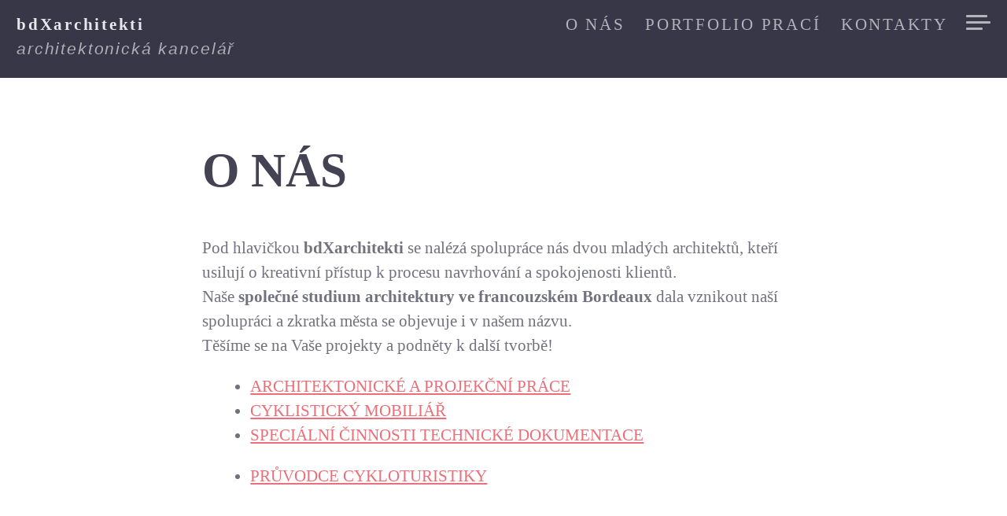

--- FILE ---
content_type: text/html; charset=UTF-8
request_url: http://bdxarch.com/o-nas/
body_size: 5573
content:
<!DOCTYPE html>
<html lang="cs-CZ" class="no-js">
<head>
<meta charset="UTF-8">
<meta name="viewport" content="width=device-width, initial-scale=1">
<link rel="profile" href="http://gmpg.org/xfn/11">
<link rel="pingback" href="http://bdxarch.com/xmlrpc.php">

<script>(function(html){html.className = html.className.replace(/\bno-js\b/,'js')})(document.documentElement);</script>
<title>O NÁS &#8211; bdXarchitekti</title>
<link rel='dns-prefetch' href='//fonts.googleapis.com' />
<link rel='dns-prefetch' href='//s.w.org' />
<link rel="alternate" type="application/rss+xml" title="bdXarchitekti &raquo; RSS zdroj" href="https://bdxarch.com/feed/" />
<link rel="alternate" type="application/rss+xml" title="bdXarchitekti &raquo; RSS komentářů" href="https://bdxarch.com/comments/feed/" />
		<script type="text/javascript">
			window._wpemojiSettings = {"baseUrl":"https:\/\/s.w.org\/images\/core\/emoji\/11.2.0\/72x72\/","ext":".png","svgUrl":"https:\/\/s.w.org\/images\/core\/emoji\/11.2.0\/svg\/","svgExt":".svg","source":{"concatemoji":"http:\/\/bdxarch.com\/wp-includes\/js\/wp-emoji-release.min.js?ver=5.1.21"}};
			!function(e,a,t){var n,r,o,i=a.createElement("canvas"),p=i.getContext&&i.getContext("2d");function s(e,t){var a=String.fromCharCode;p.clearRect(0,0,i.width,i.height),p.fillText(a.apply(this,e),0,0);e=i.toDataURL();return p.clearRect(0,0,i.width,i.height),p.fillText(a.apply(this,t),0,0),e===i.toDataURL()}function c(e){var t=a.createElement("script");t.src=e,t.defer=t.type="text/javascript",a.getElementsByTagName("head")[0].appendChild(t)}for(o=Array("flag","emoji"),t.supports={everything:!0,everythingExceptFlag:!0},r=0;r<o.length;r++)t.supports[o[r]]=function(e){if(!p||!p.fillText)return!1;switch(p.textBaseline="top",p.font="600 32px Arial",e){case"flag":return s([55356,56826,55356,56819],[55356,56826,8203,55356,56819])?!1:!s([55356,57332,56128,56423,56128,56418,56128,56421,56128,56430,56128,56423,56128,56447],[55356,57332,8203,56128,56423,8203,56128,56418,8203,56128,56421,8203,56128,56430,8203,56128,56423,8203,56128,56447]);case"emoji":return!s([55358,56760,9792,65039],[55358,56760,8203,9792,65039])}return!1}(o[r]),t.supports.everything=t.supports.everything&&t.supports[o[r]],"flag"!==o[r]&&(t.supports.everythingExceptFlag=t.supports.everythingExceptFlag&&t.supports[o[r]]);t.supports.everythingExceptFlag=t.supports.everythingExceptFlag&&!t.supports.flag,t.DOMReady=!1,t.readyCallback=function(){t.DOMReady=!0},t.supports.everything||(n=function(){t.readyCallback()},a.addEventListener?(a.addEventListener("DOMContentLoaded",n,!1),e.addEventListener("load",n,!1)):(e.attachEvent("onload",n),a.attachEvent("onreadystatechange",function(){"complete"===a.readyState&&t.readyCallback()})),(n=t.source||{}).concatemoji?c(n.concatemoji):n.wpemoji&&n.twemoji&&(c(n.twemoji),c(n.wpemoji)))}(window,document,window._wpemojiSettings);
		</script>
		<style type="text/css">
img.wp-smiley,
img.emoji {
	display: inline !important;
	border: none !important;
	box-shadow: none !important;
	height: 1em !important;
	width: 1em !important;
	margin: 0 .07em !important;
	vertical-align: -0.1em !important;
	background: none !important;
	padding: 0 !important;
}
</style>
	<link rel='stylesheet' id='wp-block-library-css'  href='http://bdxarch.com/wp-includes/css/dist/block-library/style.min.css?ver=5.1.21' type='text/css' media='all' />
<link rel='stylesheet' id='responsive-lightbox-swipebox-css'  href='http://bdxarch.com/wp-content/plugins/responsive-lightbox/assets/swipebox/swipebox.min.css?ver=2.2.2' type='text/css' media='all' />
<link rel='stylesheet' id='magnus-fonts-css'  href='//fonts.googleapis.com/css?family=Montserrat%3A400%2C700%7CKarla%3A400%2C700%2C400italic%2C700italic&#038;subset=latin%2Clatin-ext' type='text/css' media='all' />
<link rel='stylesheet' id='magnus-style-css'  href='http://bdxarch.com/wp-content/themes/magnus/style.css?ver=5.1.21' type='text/css' media='all' />
<link rel='stylesheet' id='sccss_style-css'  href='https://bdxarch.com?sccss=1&#038;ver=5.1.21' type='text/css' media='all' />
<script type='text/javascript' src='http://bdxarch.com/wp-includes/js/jquery/jquery.js?ver=1.12.4'></script>
<script type='text/javascript' src='http://bdxarch.com/wp-includes/js/jquery/jquery-migrate.min.js?ver=1.4.1'></script>
<script type='text/javascript' src='http://bdxarch.com/wp-content/plugins/responsive-lightbox/assets/swipebox/jquery.swipebox.min.js?ver=2.2.2'></script>
<script type='text/javascript' src='http://bdxarch.com/wp-content/plugins/responsive-lightbox/assets/infinitescroll/infinite-scroll.pkgd.min.js?ver=5.1.21'></script>
<script type='text/javascript'>
/* <![CDATA[ */
var rlArgs = {"script":"swipebox","selector":"lightbox","customEvents":"","activeGalleries":"1","animation":"1","hideCloseButtonOnMobile":"0","removeBarsOnMobile":"0","hideBars":"1","hideBarsDelay":"5000","videoMaxWidth":"1080","useSVG":"1","loopAtEnd":"0","woocommerce_gallery":"0","ajaxurl":"https:\/\/bdxarch.com\/wp-admin\/admin-ajax.php","nonce":"69d4404d39"};
/* ]]> */
</script>
<script type='text/javascript' src='http://bdxarch.com/wp-content/plugins/responsive-lightbox/js/front.js?ver=2.2.2'></script>
<link rel='https://api.w.org/' href='https://bdxarch.com/wp-json/' />
<link rel="EditURI" type="application/rsd+xml" title="RSD" href="https://bdxarch.com/xmlrpc.php?rsd" />
<link rel="wlwmanifest" type="application/wlwmanifest+xml" href="http://bdxarch.com/wp-includes/wlwmanifest.xml" /> 
<meta name="generator" content="WordPress 5.1.21" />
<link rel="canonical" href="https://bdxarch.com/o-nas/" />
<link rel='shortlink' href='https://bdxarch.com/?p=125' />
<link rel="alternate" type="application/json+oembed" href="https://bdxarch.com/wp-json/oembed/1.0/embed?url=https%3A%2F%2Fbdxarch.com%2Fo-nas%2F" />
<link rel="alternate" type="text/xml+oembed" href="https://bdxarch.com/wp-json/oembed/1.0/embed?url=https%3A%2F%2Fbdxarch.com%2Fo-nas%2F&#038;format=xml" />
<link rel="icon" href="https://bdxarch.com/wp-content/uploads/cropped-bdX_architekti_FINAL_LOGO-17-32x32.jpg" sizes="32x32" />
<link rel="icon" href="https://bdxarch.com/wp-content/uploads/cropped-bdX_architekti_FINAL_LOGO-17-192x192.jpg" sizes="192x192" />
<link rel="apple-touch-icon-precomposed" href="https://bdxarch.com/wp-content/uploads/cropped-bdX_architekti_FINAL_LOGO-17-180x180.jpg" />
<meta name="msapplication-TileImage" content="https://bdxarch.com/wp-content/uploads/cropped-bdX_architekti_FINAL_LOGO-17-270x270.jpg" />
</head>

<body class="page-template-default page page-id-125 page-parent single">
<div id="page" class="hfeed site">
	<a class="skip-link screen-reader-text" href="#content">Přeskočit na obsah</a>

	<header id="masthead" class="site-header" role="banner">

		<div class="site-branding">

			<h1 class="site-title"><a href="https://bdxarch.com/" rel="home">bdXarchitekti</a></h1>

			<h2 class="site-description">architektonická kancelář</h2>
		</div><!-- .site-branding -->

		<nav id="site-navigation" class="header-navigation" role="navigation">
			<div class="menu-header-container">
			<ul id="header-menu" class="menu"><li id="menu-item-128" class="menu-item menu-item-type-post_type menu-item-object-page current-menu-item page_item page-item-125 current_page_item menu-item-has-children menu-item-128"><a href="https://bdxarch.com/o-nas/" aria-current="page">O NÁS</a></li>
<li id="menu-item-19" class="menu-item menu-item-type-post_type menu-item-object-page menu-item-19"><a href="https://bdxarch.com/reference/">PORTFOLIO PRACÍ</a></li>
<li id="menu-item-25" class="menu-item menu-item-type-post_type menu-item-object-page menu-item-has-children menu-item-25"><a href="https://bdxarch.com/kontakty/">KONTAKTY</a></li>
</ul>			</div>
			<button class="sidebar-toggle" aria-controls="sidebar" aria-expanded="false">
				<span class="sidebar-toggle-icon">Postranní panel</span>
			</button>
		</nav><!-- #site-navigation -->

	</header><!-- #masthead -->


		<section class="site-header-image">
			</section><!-- .site-header-image -->

	<section id="content" class="site-content">
	
	<div id="primary" class="content-area">
		<main id="main" class="site-main" role="main">

			
				
<article id="post-125" class="post-125 page type-page status-publish hentry">
	<header class="entry-header">
		<h1 class="entry-title">O NÁS</h1>	</header><!-- .entry-header -->

	<div class="entry-content">
		
<p></p>


<p>Pod hlavičkou <strong>bdXarchitekti</strong> se nalézá spolupráce nás dvou mladých architektů, kteří usilují o kreativní přístup k procesu navrhování a spokojenosti klientů.<br />Naše <strong>společné studium architektury ve francouzském Bordeaux</strong> dala vznikout naší spolupráci a zkratka města se objevuje i v našem názvu.<br />Těšíme se na Vaše projekty a podněty k další tvorbě!</p>
<ul>
<li><a href="http://bdxarch.com/o-nas/architektonicke-a-projekcni-prace/">ARCHITEKTONICKÉ A PROJEKČNÍ PRÁCE</a></li>
<li><a href="http://bdxarch.com/o-nas/cyklisticky-mobiliar/">CYKLISTICKÝ MOBILIÁŘ</a></li>
<li><a href="http://bdxarch.com/o-nas/specialni-cinnosti-technicke-dokumentace/">SPECIÁLNÍ ČINNOSTI TECHNICKÉ DOKUMENTACE</a></li>
</ul>
<ul>
<li><a href="http://bdxarch.com/wp-content/uploads/C87_Osvedceni-cyklopruvodce-20070515.pdf">PRŮVODCE CYKLOTURISTIKY</a></li>
</ul>
<p> </p>


<figure class="wp-block-image"><img src="http://bdxarch.com/wp-content/uploads/DSCF1768__-1024x1024.jpg" alt="" class="wp-image-1120" srcset="https://bdxarch.com/wp-content/uploads/DSCF1768__-1024x1024.jpg 1024w, https://bdxarch.com/wp-content/uploads/DSCF1768__-150x150.jpg 150w, https://bdxarch.com/wp-content/uploads/DSCF1768__-300x300.jpg 300w, https://bdxarch.com/wp-content/uploads/DSCF1768__-768x768.jpg 768w, https://bdxarch.com/wp-content/uploads/DSCF1768__-256x256.jpg 256w" sizes="(max-width: 1024px) 100vw, 1024px" /></figure>



<p><strong>Ing. arch. Zdeněk Vávra</strong></p>



<p>1983 &#8211; narozen v Roztokách u Prahy</p>



<p><strong>STUDIUM</strong></p>



<p>2002 &#8211; absolvent SPŠ stavební Dušní v Praze 1</p>



<p>2006 až 2007 &#8211; zahraniční stáž ENSAP Bordeaux</p>



<p>2009 &#8211; obhajoba diplomní práce na FA ČVUT v Praze</p>



<p><strong>PROFESNÍ PRAXE</strong></p>



<p>2002 až 2011 &#8211; spolupráce s arch.kanceláří Studio A91</p>



<p>2011 až 2012 &#8211; stavbyvedoucí pro společnost Arwen Realizační s.r.o.</p>



<p>2012 až 2013 &#8211; spolupráce pro společnost Archicraft s.r.o.</p>



<p>od roku 2012 &#8211; založeno studio bdXarchitekti</p>



<p>od 2014 &#8211; spoluvlastník a jednatel bdXarchitekti s.r.o.</p>



<p>2015 &#8211; autorizace ČKA 04 416 (obor Architektura)</p>



<p>od 2018 &#8211; spolupráce s ABMV World s.r.o.</p>



<p>  </p>



<p>  </p>



<p><strong>Ing. arch. Radka Vávrová</strong></p>



<p>1988 &#8211; narozena v Třebíči jako slečna Simandlová</p>



<p><strong>STUDIUM</strong></p>



<p>2007 &#8211; absolventka víceletého Gymnázia v Moravských Budějovicích</p>



<p>2011 &#8211; zahraniční stáž na ENSAP Bordeaux</p>



<p>2013 &#8211; absolventka FA ČVUT v Praze</p>



<p><strong>PROFESNÍ PRAXE</strong></p>



<p>2009 &#8211; Suncad s.r.o.</p>



<p>2011 až 2017 &#8211; spolupráce pro Artiga Reim s.r.o.</p>



<p>od 2012 &#8211; založeno studio bdXarchitekti</p>



<p>od 2014 &#8211; spoluvlastník a jednatel bdXarchitekti s.r.o.</p>



<p>2017 &#8211; autorizace ČKA 04 547 (obor Architektura)</p>
			</div><!-- .entry-content -->

	<footer class="entry-footer">
			</footer><!-- .entry-footer -->
</article><!-- #post-## -->

				
			
		</main><!-- #main -->
	</div><!-- #primary -->

    <div id="sidebar" class="sidebar">
        <div id="sidebar-inner" class="sidebar-inner">

        
        
                    <div id="secondary" class="widget-area" role="complementary">
                <aside id="search-2" class="widget widget_search"><form role="search" method="get" class="search-form" action="https://bdxarch.com/">
				<label>
					<span class="screen-reader-text">Vyhledávání</span>
					<input type="search" class="search-field" placeholder="Hledat &hellip;" value="" name="s" />
				</label>
				<input type="submit" class="search-submit" value="Hledat" />
			</form></aside>		<aside id="recent-posts-2" class="widget widget_recent_entries">		<h2 class="widget-title">NOVINKY</h2>		<ul>
											<li>
					<a href="https://bdxarch.com/navrh-narozniho-domu/">Návrh nárožního domu</a>
											<span class="post-date">3.9.2025</span>
									</li>
											<li>
					<a href="https://bdxarch.com/interier-co-se-neboji-barev/">Interiér co se nebojí barev</a>
											<span class="post-date">30.7.2025</span>
									</li>
											<li>
					<a href="https://bdxarch.com/stavba-povolena-bytovy-dum-praha-10/">Stavba povolena &#8211; bytový dům Praha 10</a>
											<span class="post-date">28.4.2025</span>
									</li>
											<li>
					<a href="https://bdxarch.com/luxusni-rodinny-dum/">Luxusní rodinný dům</a>
											<span class="post-date">3.2.2025</span>
									</li>
											<li>
					<a href="https://bdxarch.com/pf-2025/">PF 2025</a>
											<span class="post-date">23.12.2024</span>
									</li>
					</ul>
		</aside><aside id="nav_menu-7" class="widget widget_nav_menu"><h2 class="widget-title">PROJEKTY</h2><div class="menu-projekty-container"><ul id="menu-projekty" class="menu"><li id="menu-item-1065" class="menu-item menu-item-type-post_type menu-item-object-page menu-item-1065"><a href="https://bdxarch.com/reference/skola-unetice-2/">&#8211; ŠKOLA ÚNĚTICE</a></li>
<li id="menu-item-1063" class="menu-item menu-item-type-post_type menu-item-object-page menu-item-1063"><a href="https://bdxarch.com/reference/rd-libeznice/">&#8211; RD LÍBEZNICE</a></li>
<li id="menu-item-1064" class="menu-item menu-item-type-post_type menu-item-object-page menu-item-1064"><a href="https://bdxarch.com/reference/interier-v-developerskem-projektu/">&#8211; KRUH V INTERIÉRU</a></li>
<li id="menu-item-1045" class="menu-item menu-item-type-post_type menu-item-object-page menu-item-1045"><a href="https://bdxarch.com/reference/novostavba-rd-s-bazenem/">&#8211; NOVOSTAVBA RD S BAZÉNEM</a></li>
<li id="menu-item-206" class="menu-item menu-item-type-post_type menu-item-object-page menu-item-206"><a href="https://bdxarch.com/reference/studie-novostavby-rodinneho-domu-v-kokorach/">– RODINNÝ DŮM V KOKORÁCH</a></li>
<li id="menu-item-296" class="menu-item menu-item-type-post_type menu-item-object-page menu-item-296"><a href="https://bdxarch.com/reference/kolobox/">– KOLOBOX</a></li>
<li id="menu-item-203" class="menu-item menu-item-type-post_type menu-item-object-page menu-item-203"><a href="https://bdxarch.com/reference/vscht-dvur-okolo-komina/">– VŠCHT – DVŮR OKOLO KOMÍNA</a></li>
</ul></div></aside><aside id="nav_menu-3" class="widget widget_nav_menu"><h2 class="widget-title">MENU</h2><div class="menu-bdxarchitekti-container"><ul id="menu-bdxarchitekti" class="menu"><li class="menu-item menu-item-type-post_type menu-item-object-page current-menu-item page_item page-item-125 current_page_item menu-item-has-children menu-item-128"><a href="https://bdxarch.com/o-nas/" aria-current="page">O NÁS</a>
<ul class="sub-menu">
	<li id="menu-item-302" class="menu-item menu-item-type-post_type menu-item-object-page menu-item-302"><a href="https://bdxarch.com/o-nas/architektonicke-a-projekcni-prace/">– ARCHITEKTONICKÉ A PROJEKČNÍ PRÁCE</a></li>
	<li id="menu-item-308" class="menu-item menu-item-type-post_type menu-item-object-page menu-item-308"><a href="https://bdxarch.com/o-nas/cyklisticky-mobiliar/">– CYKLISTICKÝ MOBILIÁŘ</a></li>
	<li id="menu-item-337" class="menu-item menu-item-type-post_type menu-item-object-page menu-item-337"><a href="https://bdxarch.com/o-nas/specialni-cinnosti-technicke-dokumentace/">– SPECIÁLNÍ ČINNOSTI TECHNICKÉ DOKUMENTACE</a></li>
</ul>
</li>
<li class="menu-item menu-item-type-post_type menu-item-object-page menu-item-19"><a href="https://bdxarch.com/reference/">PORTFOLIO PRACÍ</a></li>
<li class="menu-item menu-item-type-post_type menu-item-object-page menu-item-has-children menu-item-25"><a href="https://bdxarch.com/kontakty/">KONTAKTY</a>
<ul class="sub-menu">
	<li id="menu-item-700" class="menu-item menu-item-type-post_type menu-item-object-page menu-item-700"><a href="https://bdxarch.com/partneri/">PARTNEŘI</a></li>
</ul>
</li>
</ul></div></aside><aside id="nav_menu-9" class="widget widget_nav_menu"><h2 class="widget-title">SPOLUPRÁCE</h2><div class="menu-spoluprace-container"><ul id="menu-spoluprace" class="menu"><li id="menu-item-208" class="menu-item menu-item-type-post_type menu-item-object-page menu-item-208"><a href="https://bdxarch.com/dotace/">DOTACE EU</a></li>
</ul></div></aside>            </div><!-- .widget-area -->
        
        </div>
    </div><!-- .sidebar -->

	</section><!-- #content -->

	<footer id="colophon" class="site-footer" role="contentinfo">
		<ul class="site-info">
      <li class="cms-info"><a href="http://cs.wordpress.org">Používáme WordPress (v češtině)</a></li>
			<li class="theme-info"><a href="http://thefivethemes.com">Theme: Magnus by Hugo&nbsp;Baeta for The&nbsp;Five&nbsp;Themes</a></li>
		</ul><!-- .site-info -->
	</footer><!-- #colophon -->
</div><!-- #page -->

<script type='text/javascript' src='http://bdxarch.com/wp-content/themes/magnus/js/navigation.js?ver=20120206'></script>
<script type='text/javascript' src='http://bdxarch.com/wp-content/themes/magnus/js/skip-link-focus-fix.js?ver=20130115'></script>
<script type='text/javascript' src='http://bdxarch.com/wp-content/themes/magnus/js/functions.js?ver=20150302'></script>
<script type='text/javascript' src='http://bdxarch.com/wp-includes/js/wp-embed.min.js?ver=5.1.21'></script>

</body>
</html>


--- FILE ---
content_type: text/css
request_url: http://bdxarch.com/wp-content/themes/magnus/style.css?ver=5.1.21
body_size: 8975
content:
/*
Theme Name: Magnus
Theme URI: http://thefivethemes.com/themes/magnus
Author: Hugo Baeta
Author URI: http://thefivethemes.com
Description: Life is Grand, Show it! Magnus is a photoblogging WordPress theme named after the latin word for Grand. It was made to showcase photos in a big and bold way, making the featured image on each post span the full width of the browser window, paired up with beautiful typography and a carefully planned layout.
Version: 2.4
License: GNU General Public License v2 or later
License URI: http://www.gnu.org/licenses/gpl-2.0.html
Text Domain: magnus
Tags: photoblogging, custom-header, custom-menu, featured-images, featured-image-header, threaded-comments, translation-ready, responsive-layout, one-column

Magnus WordPress Theme, Copyright (C) 2013-2016, Hugo Baeta.
Magnus is distributed under the terms of the GNU GPL license.

Magnus is based on Underscores http://underscores.me/, (C) 2012-2015 Automattic, Inc.
Theme screenshot uses photography by Will Langenberg, from unsplash.com
Normalizing styles have been helped along thanks to the fine work of
Nicolas Gallagher and Jonathan Neal http://necolas.github.com/normalize.css/
*/
/*--------------------------------------------------------------
>>> TABLE OF CONTENTS:
----------------------------------------------------------------
# Normalize
# Typography
# Elements
# Forms
# Navigation
    ## Links
    ## Menus
# Accessibility
# Alignments
# Clearings
# Content
    ## Header
    ## Header Feature Image
    ## Posts and pages
    ## Home
    ## Archive
    ## Asides
    ## Comments
    ## Footer
    ## 404
# Sidebar
    ## Widgets
# Infinite scroll
# Media
    ## Captions
    ## Galleries
--------------------------------------------------------------*/
@-webkit-keyframes image-pulse {
  0% {
    -webkit-transform: scale(1.01); }
  100% {
    -webkit-transform: scale(1.15); } }
@-moz-keyframes image-pulse {
  0% {
    -moz-transform: scale(1.01); }
  100% {
    -moz-transform: scale(1.15); } }
@keyframes image-pulse {
  0% {
    -webkit-transform: scale(1.01);
    -moz-transform: scale(1.01);
    -ms-transform: scale(1.01);
    -o-transform: scale(1.01);
    transform: scale(1.01); }
  100% {
    -webkit-transform: scale(1.15);
    -moz-transform: scale(1.15);
    -ms-transform: scale(1.15);
    -o-transform: scale(1.15);
    transform: scale(1.15); } }
@-webkit-keyframes fadein {
  0% {
    opacity: 0; }
  100% {
    opacity: 1; } }
@-moz-keyframes fadein {
  0% {
    opacity: 0; }
  100% {
    opacity: 1; } }
@keyframes fadein {
  0% {
    opacity: 0; }
  100% {
    opacity: 1; } }
@-webkit-keyframes fadein-images {
  0% {
    opacity: 0; }
  100% {
    opacity: 0.6; } }
@-moz-keyframes fadein-images {
  0% {
    opacity: 0; }
  100% {
    opacity: 0.6; } }
@keyframes fadein-images {
  0% {
    opacity: 0; }
  100% {
    opacity: 0.6; } }
@-webkit-keyframes movein {
  0% {
    -webkit-transform: translateY(10px); }
  100% {
    -webkit-transform: translateY(0); } }
@-moz-keyframes movein {
  0% {
    -moz-transform: translateY(10px); }
  100% {
    -moz-transform: translateY(0); } }
@keyframes movein {
  0% {
    -webkit-transform: translateY(10px);
    -moz-transform: translateY(10px);
    -ms-transform: translateY(10px);
    -o-transform: translateY(10px);
    transform: translateY(10px); }
  100% {
    -webkit-transform: translateY(0);
    -moz-transform: translateY(0);
    -ms-transform: translateY(0);
    -o-transform: translateY(0);
    transform: translateY(0); } }
/*--------------------------------------------------------------
# Normalize
--------------------------------------------------------------*/
html {
  font-family: Calibri;
  -webkit-text-size-adjust: 100%;
  -ms-text-size-adjust: 100%; }

body {
  margin: 0; }

article,
aside,
details,
figcaption,
figure,
footer,
header,
main,
menu,
nav,
section,
summary {
  display: block; }

audio,
canvas,
progress,
video {
  display: inline-block;
  vertical-align: baseline; }

audio:not([controls]) {
  display: none;
  height: 0; }

[hidden],
template {
  display: none; }

a {
  background-color: transparent; }

a:active,
a:hover {
  outline: 0; }

abbr[title] {
  border-bottom: 1px dotted; }

b,
strong {
  font-weight: bold; }

dfn {
  font-style: italic; }

h1 {
  font-size: 2em;
  margin: 0.67em 0; }

mark {
  background: #ff0;
  color: #000; }

small {
  font-size: 80%; }

sub,
sup {
  font-size: 75%;
  line-height: 0;
  position: relative;
  vertical-align: baseline; }

sup {
  top: -0.5em; }

sub {
  bottom: -0.25em; }

img {
  border: 0; }

svg:not(:root) {
  overflow: hidden; }

figure {
  margin: 1em 40px; }

hr {
  box-sizing: content-box;
  height: 0; }

pre {
  overflow: auto; }

code,
kbd,
pre,
samp {
  font-family: monospace, monospace;
  font-size: 1em; }

button,
input,
optgroup,
select,
textarea {
  color: inherit;
  font: inherit;
  margin: 0; }

button {
  overflow: visible; }

button,
select {
  text-transform: none; }

button,
html input[type="button"],
input[type="reset"],
input[type="submit"] {
  -webkit-appearance: button;
  cursor: pointer; }

button[disabled],
html input[disabled] {
  cursor: default; }

button::-moz-focus-inner,
input::-moz-focus-inner {
  border: 0;
  padding: 0; }

input {
  line-height: normal; }

input[type="checkbox"],
input[type="radio"] {
  box-sizing: border-box;
  padding: 0; }

input[type="number"]::-webkit-inner-spin-button,
input[type="number"]::-webkit-outer-spin-button {
  height: auto; }

input[type="search"] {
  -webkit-appearance: textfield;
  box-sizing: content-box; }

input[type="search"]::-webkit-search-cancel-button,
input[type="search"]::-webkit-search-decoration {
  -webkit-appearance: none; }

fieldset {
  border: 1px solid #c0c0c0;
  margin: 0 2px;
  padding: 0.35em 0.625em 0.75em; }

legend {
  border: 0;
  padding: 0; }

textarea {
  overflow: auto; }

optgroup {
  font-weight: bold; }

table {
  border-collapse: collapse;
  border-spacing: 0; }

td,
th {
  padding: 0; }

/*--------------------------------------------------------------
# Typography
--------------------------------------------------------------*/
body,
button,
input,
select,
textarea {
  color: #72727e;
  font-family: Calibri;
  font-size: 21px;
  font-weight: 400;
  line-height: 1.5; }

h1, h2, h3, h4, h5, h6, form button,
form input[type="button"],
form input[type="reset"],
form input[type="submit"], .comment-form label {
  font-family: Calibri;
  font-size: 1em;
  clear: both;
  text-transform: bold;
  line-height: 1;
  color: #434353; }
  @media (max-width: 480px) {
    h1, h2, h3, h4, h5, h6, form button,
    form input[type="button"],
    form input[type="reset"],
    form input[type="submit"], .comment-form label {
      word-wrap: break-word; } }
  @media (min-width: 1600px) {
    h1, h2, h3, h4, h5, h6, form button,
    form input[type="button"],
    form input[type="reset"],
    form input[type="submit"], .comment-form label {
      font-size: 1.5em; } }

@media (max-width: 480px) {
  h1, h2, h3, h4, h5, h6 {
    word-wrap: break-word; } }

.site-main h1 {
  font-size: 2.8935em; }
  @media (max-width: 480px) {
    .site-main h1 {
      font-size: 1.929em; } }
.site-main h2 {
  font-size: 2.25em; }
  @media (max-width: 480px) {
    .site-main h2 {
      font-size: 1.5em; } }
.site-main h3 {
  font-size: 1.5em;
  letter-spacing: 0.0501777168em; }
  @media (max-width: 480px) {
    .site-main h3 {
      font-size: 1.286em; } }
.site-main h4 {
  font-size: 1em;
  letter-spacing: 0.0877914952em; }
.site-main h5 {
  font-size: 0.8573333333em;
  letter-spacing: 0.0877914952em; }
.site-main h6 {
  font-size: 0.6666666667em;
  letter-spacing: 0.1316872428em; }
@media (min-width: 1100px) {
  .site-main h1, .site-main h2 {
    -webkit-transition: font-size 0.2s ease-in-out;
    -moz-transition: font-size 0.2s ease-in-out;
    transition: font-size 0.2s ease-in-out; } }

.sidebar h2 {
  color: #72727e; }

p {
  margin-bottom: 1em; }

strong {
  font-weight: 600; }

dfn, cite, em, i {
  font-style: italic; }

blockquote {
  margin: 0 0 1em;
  font-style: italic;
  font-size: 1.5em;
  line-height: 1.286em;
  color: #eb6e78; }
  blockquote cite,
  blockquote cite a {
    color: #a1a1a9; }

address {
  margin: 0 0 1em; }

pre {
  background: #f3f3f4;
  font-family: "Courier 10 Pitch", Courier, monospace;
  line-height: 1.929em;
  margin-bottom: 1.6em;
  max-width: 100%;
  overflow: auto;
  padding: 1.6em; }

code, kbd, tt, var {
  font-family: Monaco, Consolas, "Andale Mono", "DejaVu Sans Mono", monospace;
  font-size: 0.6666666667em;
  background: #f3f3f4;
  padding: 0.2962962963em 0.6666666667em; }

abbr, acronym {
  border-bottom: 1px dotted #a1a1a9;
  cursor: help; }

mark, ins {
  background: #fff9c0;
  text-decoration: none; }

big {
  font-size: 125%; }

/*--------------------------------------------------------------
# Elements
--------------------------------------------------------------*/
html {
  box-sizing: border-box; }

html,
body {
  width: 100%;
  overflow-x: hidden; }

*,
*:before,
*:after {
  /* Inherit box-sizing to make it easier to change the property for components that leverage other behavior; see http://css-tricks.com/inheriting-box-sizing-probably-slightly-better-best-practice/ */
  box-sizing: inherit; }

::selection {
  /* WebKit/Blink Browsers */
  background: #ed7d86;
  color: #fdf1f2;
  text-shadow: 0 1px 1px #bc5860; }

::-moz-selection {
  /* Gecko Browsers */
  background: #ed7d86;
  color: #fdf1f2;
  text-shadow: 0 1px 1px #bc5860; }

body {
  background: #fff;
  /* Fallback for when there is no custom background color defined. */ }

blockquote, q {
  quotes: "" ""; }
  blockquote:before, blockquote:after, q:before, q:after {
    content: ""; }

hr {
  background-color: #f3f3f4;
  border: 0;
  height: 4px;
  margin-bottom: 1em; }

ul, ol {
  margin: 0 0 1em 1em; }

ul {
  list-style: disc; }

ol {
  list-style: decimal; }

li > ul,
li > ol {
  margin-bottom: 0;
  margin-left: 1em; }

dt {
  font-weight: bold; }

dd {
  margin: 0 1em 1em; }

img {
  height: auto;
  /* Make sure images are scaled correctly. */
  max-width: 100%;
  /* Adhere to container width. */ }

table {
  margin: 0 0 1.5em;
  width: 100%; }
  table tr th {
    text-align: left;
    background: rgba(20, 20, 40, 0.05);
    padding: 0.1975308642em 0.4444444444em; }
  table tr td {
    border-bottom: 1px solid rgba(20, 20, 40, 0.03);
    padding: 0.1975308642em 0.4444444444em; }

/*--------------------------------------------------------------
# Forms
--------------------------------------------------------------*/
form button,
form input[type="button"],
form input[type="reset"],
form input[type="submit"] {
  font-size: 0.6666666667em;
  letter-spacing: 0.1316872428em;
  color: #fdf1f2;
  text-shadow: 0 0 0 transparent;
  border-style: solid;
  border-width: 1px 1px 3px;
  border-color: #eb6e78 #d4636c #bc5860;
  border-radius: 3px;
  background: #eb6e78;
  padding: 0.8573333333em 1.286em;
  -webkit-transition: all 0.2s ease-in-out;
  -moz-transition: all 0.2s ease-in-out;
  transition: all 0.2s ease-in-out; }
  form button:hover,
  form input[type="button"]:hover,
  form input[type="reset"]:hover,
  form input[type="submit"]:hover {
    background: #ef8b93;
    border-color: #ef8b93 #ed7d86 #d4636c;
    color: #fff;
    text-shadow: 0 1px 1px #bc5860;
    -webkit-transition: all 0.15s ease-in-out;
    -moz-transition: all 0.15s ease-in-out;
    transition: all 0.15s ease-in-out; }
  form button:active,
  form input[type="button"]:active,
  form input[type="reset"]:active,
  form input[type="submit"]:active {
    background: #d4636c;
    border-color: #bc5860 #bc5860 #bc5860;
    border-width: 3px 1px 1px; }
  form button:focus,
  form input[type="button"]:focus,
  form input[type="reset"]:focus,
  form input[type="submit"]:focus {
    outline: none;
    box-shadow: 0 0 1px 4px #f7c5c9;
    -webkit-transition: all 0.15s ease-in-out;
    -moz-transition: all 0.15s ease-in-out;
    transition: all 0.15s ease-in-out; }

input[type="text"],
input[type="email"],
input[type="url"],
input[type="password"],
input[type="search"],
textarea {
  box-sizing: border-box;
  color: #72727e;
  border: 1px solid #d0d0d4;
  border-radius: 3px;
  -webkit-transition: all 0.5s ease-in-out;
  -moz-transition: all 0.5s ease-in-out;
  transition: all 0.5s ease-in-out; }
  input[type="text"]:focus,
  input[type="email"]:focus,
  input[type="url"]:focus,
  input[type="password"]:focus,
  input[type="search"]:focus,
  textarea:focus {
    color: #434353;
    outline: none;
    box-shadow: 0 0 1px 4px #e8e8ea;
    -webkit-transition: all 0.15s ease-in-out;
    -moz-transition: all 0.15s ease-in-out;
    transition: all 0.15s ease-in-out; }
  .sidebar input[type="text"]:focus, .sidebar
  input[type="email"]:focus, .sidebar
  input[type="url"]:focus, .sidebar
  input[type="password"]:focus, .sidebar
  input[type="search"]:focus, .sidebar
  textarea:focus {
    box-shadow: 0 0 1px 4px rgba(232, 232, 234, 0.3); }

input[type="text"],
input[type="email"],
input[type="url"],
input[type="password"],
input[type="search"] {
  padding: 0.2962962963em 0.4444444444em; }

textarea {
  padding: 0.2962962963em 0.4444444444em;
  width: 100%; }

.post-password-form {
  background: #f3f3f4;
  padding: 3.375em 2.25em; }
  .post-password-form p {
    max-width: 300px;
    margin-right: auto;
    margin-left: auto; }
  .post-password-form p:first-child {
    font-size: 0.6666666667em;
    text-transform: uppercase;
    letter-spacing: 0.0501777168em;
    line-height: 1.5em;
    text-transform: none; }
  .post-password-form label {
    font-family: "Montserrat", sans-serif;
    font-size: 0.6666666667em;
    clear: both;
    text-transform: uppercase;
    line-height: 1;
    font-size: 0.6666666667em;
    color: #d0d0d4; }
  .post-password-form input[type="password"] {
    display: block;
    margin-bottom: 0.6666666667em;
    width: 100%; }
  .post-password-form input[type="submit"] {
    display: block; }

/*--------------------------------------------------------------
# Navigation
--------------------------------------------------------------*/
/*--------------------------------------------------------------
## Links
--------------------------------------------------------------*/
a {
  color: #eb6e78;
  -webkit-transition-property: color, text-decoration, opacity;
  -moz-transition-property: color, text-decoration, opacity;
  transition-property: color, text-decoration, opacity;
  -webkit-transition-duration: 0.5s;
  -moz-transition-duration: 0.5s;
  transition-duration: 0.5s;
  -webkit-transition-timing-function: ease-in-out;
  -moz-transition-timing-function: ease-in-out;
  transition-timing-function: ease-in-out; }
  a:visited {
    color: #ed7d86; }
  a:hover, a:focus, a:active {
    color: #434353;
    -webkit-transition-property: color, text-decoration, opacity;
    -moz-transition-property: color, text-decoration, opacity;
    transition-property: color, text-decoration, opacity;
    -webkit-transition-duration: 0.05s;
    -moz-transition-duration: 0.05s;
    transition-duration: 0.05s;
    -webkit-transition-timing-function: ease-in-out;
    -moz-transition-timing-function: ease-in-out;
    transition-timing-function: ease-in-out; }
  a:focus {
    outline: thin dotted; }
  a:hover, a:active {
    outline: 0; }

/*--------------------------------------------------------------
## Sidebar Toggle Button
--------------------------------------------------------------*/
/* 
**  Sidebar Toggle 
*/
.no-js .sidebar-toggle {
  display: none; }

.sidebar-toggle {
  -webkit-animation: fadein 0.3s ease-out 1s backwards;
  -moz-animation: fadein 0.3s ease-out 1s backwards;
  animation: fadein 0.3s ease-out 1s backwards;
  display: block;
  content: "";
  display: table;
  box-shadow: 0 0 0 transparent;
  text-shadow: 0 0 0 transparent;
  border: 0 none;
  border-radius: 0;
  padding: 0;
  outline: 0;
  font-size: 1em;
  background: transparent;
  position: absolute;
  top: 0;
  right: 0;
  margin: -1em 0 0;
  padding: 1.286em 1em 1.5em;
  z-index: 100; }
  .sidebar-toggle span, .sidebar-toggle span:before, .sidebar-toggle span:after {
    display: block;
    width: 1.5em;
    height: 3px;
    border-radius: 1px;
    line-height: 1;
    background: rgba(232, 232, 234, 0.7); }
  .sidebar-toggle span {
    text-indent: -9999px;
    -webkit-transition-property: color, background, opacity, width;
    -moz-transition-property: color, background, opacity, width;
    transition-property: color, background, opacity, width;
    -webkit-transition-duration: 0.3s;
    -moz-transition-duration: 0.3s;
    transition-duration: 0.3s;
    -webkit-transition-timing-function: ease-in-out;
    -moz-transition-timing-function: ease-in-out;
    transition-timing-function: ease-in-out; }
    .sidebar-toggle span:before, .sidebar-toggle span:after {
      content: '';
      position: absolute;
      -webkit-transform: rotate(0deg);
      -moz-transform: rotate(0deg);
      -ms-transform: rotate(0deg);
      -o-transform: rotate(0deg);
      transform: rotate(0deg);
      top: 1.286em;
      -webkit-transition-property: color, background, opacity, width;
      -moz-transition-property: color, background, opacity, width;
      transition-property: color, background, opacity, width;
      -webkit-transition-duration: 0.5s;
      -moz-transition-duration: 0.5s;
      transition-duration: 0.5s;
      -webkit-transition-timing-function: ease-in-out;
      -moz-transition-timing-function: ease-in-out;
      transition-timing-function: ease-in-out; }
    .sidebar-toggle span:before {
      margin-top: -8px;
      width: 1.286em; }
    .sidebar-toggle span:after {
      margin-top: 8px;
      width: 1em; }
  .sidebar-toggle:hover {
    background: transparent;
    box-shadow: 0 0 0 transparent;
    text-shadow: 0 0 0 transparent;
    border: 0 none; }
    .sidebar-toggle:hover span {
      -webkit-transition-property: color, background, opacity, width;
      -moz-transition-property: color, background, opacity, width;
      transition-property: color, background, opacity, width;
      -webkit-transition-duration: 0.15s;
      -moz-transition-duration: 0.15s;
      transition-duration: 0.15s;
      -webkit-transition-timing-function: ease-in-out;
      -moz-transition-timing-function: ease-in-out;
      transition-timing-function: ease-in-out;
      background: #fff; }
      .sidebar-toggle:hover span:before, .sidebar-toggle:hover span:after {
        -webkit-transition-property: color, background, opacity, width;
        -moz-transition-property: color, background, opacity, width;
        transition-property: color, background, opacity, width;
        -webkit-transition-duration: 0.15s;
        -moz-transition-duration: 0.15s;
        transition-duration: 0.15s;
        -webkit-transition-timing-function: ease-in-out;
        -moz-transition-timing-function: ease-in-out;
        transition-timing-function: ease-in-out;
        width: 1.5em;
        background: #fff; }
  .sidebar-toggle:active, .sidebar-toggle:visited, .sidebar-toggle:focus {
    box-shadow: 0 0 0 transparent; }
  .sidebar-toggled .sidebar-toggle {
    position: fixed;
    top: 0;
    margin-top: 0;
    z-index: 9999;
    border: 0 none;
    -webkit-transform: scale(0.9);
    -moz-transform: scale(0.9);
    -ms-transform: scale(0.9);
    -o-transform: scale(0.9);
    transform: scale(0.9);
    -webkit-transition-property: color, background, opacity, -webkit-transform;
    -moz-transition-property: color, background, opacity, -moz-transform;
    transition-property: color, background, opacity, transform;
    -webkit-transition-duration: 0.2s;
    -moz-transition-duration: 0.2s;
    transition-duration: 0.2s;
    -webkit-transition-timing-function: ease-in-out;
    -moz-transition-timing-function: ease-in-out;
    transition-timing-function: ease-in-out; }
    .sidebar-toggled .sidebar-toggle span {
      background: transparent;
      -webkit-transition: background 0.2s ease-in-out;
      -moz-transition: background 0.2s ease-in-out;
      transition: background 0.2s ease-in-out; }
      .sidebar-toggled .sidebar-toggle span:before, .sidebar-toggled .sidebar-toggle span:after {
        width: 1.5em;
        margin-top: 0;
        -webkit-transform-origin: center;
        -moz-transform-origin: center;
        -ms-transform-origin: center;
        -o-transform-origin: center;
        transform-origin: center;
        -webkit-transition-property: color, background, opacity, -webkit-transform;
        -moz-transition-property: color, background, opacity, -moz-transform;
        transition-property: color, background, opacity, transform;
        -webkit-transition-duration: 0.4s;
        -moz-transition-duration: 0.4s;
        transition-duration: 0.4s;
        -webkit-transition-timing-function: ease-in-out;
        -moz-transition-timing-function: ease-in-out;
        transition-timing-function: ease-in-out;
        background: #a1a1a9;
        height: 4px; }
      .sidebar-toggled .sidebar-toggle span:before {
        -webkit-transform: rotate(45deg);
        -moz-transform: rotate(45deg);
        -ms-transform: rotate(45deg);
        -o-transform: rotate(45deg);
        transform: rotate(45deg); }
      .sidebar-toggled .sidebar-toggle span:after {
        -webkit-transform: rotate(-45deg);
        -moz-transform: rotate(-45deg);
        -ms-transform: rotate(-45deg);
        -o-transform: rotate(-45deg);
        transform: rotate(-45deg); }
    .sidebar-toggled .sidebar-toggle:hover {
      -webkit-transform: scale(1);
      -moz-transform: scale(1);
      -ms-transform: scale(1);
      -o-transform: scale(1);
      transform: scale(1);
      -webkit-transform-origin: center;
      -moz-transform-origin: center;
      -ms-transform-origin: center;
      -o-transform-origin: center;
      transform-origin: center;
      -webkit-transition-property: color, background, opacity, -webkit-transform;
      -moz-transition-property: color, background, opacity, -moz-transform;
      transition-property: color, background, opacity, transform;
      -webkit-transition-duration: 0.15s;
      -moz-transition-duration: 0.15s;
      transition-duration: 0.15s;
      -webkit-transition-timing-function: ease-in-out;
      -moz-transition-timing-function: ease-in-out;
      transition-timing-function: ease-in-out; }
      .sidebar-toggled .sidebar-toggle:hover span:before, .sidebar-toggled .sidebar-toggle:hover span:after {
        background: #eb6e78; }
  .sidebar-toggled.admin-bar .sidebar-toggle {
    top: 32px; }
    @media (max-width: 800px) {
      .sidebar-toggled.admin-bar .sidebar-toggle {
        top: 42px; } }
  .sidebar-closed .sidebar-toggle span {
    -webkit-animation: fadein 0.3s ease-out 0.4s backwards;
    -moz-animation: fadein 0.3s ease-out 0.4s backwards;
    animation: fadein 0.3s ease-out 0.4s backwards; }

/*--------------------------------------------------------------
## Menus
--------------------------------------------------------------*/
.nav-menu {
  padding: 0;
  margin: 0;
  list-style: none; }

.site-header .header-navigation {
  position: absolute;
  display: block;
  right: 0;
  width: 70%;
  text-align: right;
  font-family: Calibri;
  font-weight: 400;
  text-transform: uppercase;
  letter-spacing: 0.1316872428em;
  line-height: 1;
  opacity: 1; }
  @media (max-width: 800px) {
    .site-header .header-navigation {
      width: 20%; } }
  .site-header .header-navigation a {
    display: block;
    width: 100%;
    font-size: 1em;
    letter-spacing: 0.1316872428em;
    color: rgba(232, 232, 234, 0.7);
    text-decoration: none; }
    .site-header .header-navigation a:hover {
      color: #fff; }
  .site-header .header-navigation .menu-header-container {
    -webkit-animation: fadein 0.3s ease-out 1s backwards;
    -moz-animation: fadein 0.3s ease-out 1s backwards;
    animation: fadein 0.3s ease-out 1s backwards;
    position: relative;
    right: 3.375em;
    opacity: 1;
    z-index: 200;
    -webkit-transition-property: opacity;
    -moz-transition-property: opacity;
    transition-property: opacity;
    -webkit-transition-duration: 0.5s;
    -moz-transition-duration: 0.5s;
    transition-duration: 0.5s;
    -webkit-transition-timing-function: ease-in-out;
    -moz-transition-timing-function: ease-in-out;
    transition-timing-function: ease-in-out; }
    .site-header .header-navigation .menu-header-container ul {
      list-style: none;
      margin: 0;
      padding-left: 0;
      text-align: right;
      line-height: 0; }
      .site-header .header-navigation .menu-header-container ul li, .site-header .header-navigation .menu-header-container ul a {
        line-height: 1;
        margin: 0;
        padding: 0; }
      .site-header .header-navigation .menu-header-container ul li > ul {
        display: none; }
      .site-header .header-navigation .menu-header-container ul li {
        display: inline-block;
        position: relative;
        padding: 0;
        margin: 0 0.1975308642em; }
        .site-header .header-navigation .menu-header-container ul li a {
          padding: 0 0 1em 0.4444444444em; }
    .sidebar-toggled .site-header .header-navigation .menu-header-container {
      opacity: 0;
      -webkit-transition-property: opacity;
      -moz-transition-property: opacity;
      transition-property: opacity;
      -webkit-transition-duration: 0.5s;
      -moz-transition-duration: 0.5s;
      transition-duration: 0.5s;
      -webkit-transition-timing-function: ease-in-out;
      -moz-transition-timing-function: ease-in-out;
      transition-timing-function: ease-in-out; }
    .sidebar-closed .site-header .header-navigation .menu-header-container {
      -webkit-animation: fadein 0.3s ease-out 0.5s backwards;
      -moz-animation: fadein 0.3s ease-out 0.5s backwards;
      animation: fadein 0.3s ease-out 0.5s backwards; }
    @media (max-width: 800px) {
      .site-header .header-navigation .menu-header-container {
        display: none; } }

.sidebar .main-navigation {
  padding-bottom: 2.25em;
  margin-top: 0;
  font-family: Calibri;
  font-size: 0.6666666667em;
  clear: both;
  text-transform: uppercase;
  line-height: 1;
  font-weight: bold; }
  .sidebar .main-navigation h2 {
    display: none; }
  .sidebar .main-navigation .sub-menu {
    padding-left: 1em;
    border-left: 2px solid #d0d0d4; }
    .sidebar .main-navigation .sub-menu a {
      font-size: 1em;
      opacity: .6;
      padding: 1em 0; }
      .sidebar .main-navigation .sub-menu a:hover {
        opacity: 1; }
  .sidebar .main-navigation li {
    padding: 0;
    margin: 0; }
  .sidebar .main-navigation a {
    display: block;
    padding: 1.286em 0; }

.comment-navigation .nav-previous a, .comment-navigation .nav-next a,
.posts-navigation .nav-previous a,
.posts-navigation .nav-next a,
.post-navigation .nav-previous a,
.post-navigation .nav-next a {
  display: inline-block;
  text-decoration: none;
  font-family: Calibri;
  font-size: 0.6666666667em;
  clear: both;
  text-transform: uppercase;
  line-height: 1; }
.comment-navigation .nav-previous, .comment-navigation .nav-next,
.posts-navigation .nav-previous,
.posts-navigation .nav-next,
.post-navigation .nav-previous,
.post-navigation .nav-next {
  width: 50%; }
.comment-navigation .nav-previous,
.posts-navigation .nav-previous,
.post-navigation .nav-previous {
  float: left; }
.comment-navigation .nav-next,
.posts-navigation .nav-next,
.post-navigation .nav-next {
  float: right;
  text-align: right; }

.site-main .comment-navigation, .site-main
.post-navigation {
  margin: 0 0 1.5em;
  overflow: hidden; }
.comment-navigation .nav-next,
.post-navigation .nav-next {
  text-align: right; }

.posts-navigation .nav-previous {
  padding-right: 1em;
  text-align: right; }
.posts-navigation .nav-next {
  padding-left: 1em;
  text-align: left; }

/*--------------------------------------------------------------
# Accessibility
--------------------------------------------------------------*/
/* Text meant only for screen readers. */
.screen-reader-text {
  clip: rect(1px, 1px, 1px, 1px);
  position: absolute !important;
  height: 1px;
  width: 1px;
  overflow: hidden; }
  .screen-reader-text:hover, .screen-reader-text:active, .screen-reader-text:focus {
    background-color: #f3f3f4;
    border-radius: 3px;
    box-shadow: 0 0 2px 2px rgba(0, 0, 0, 0.6);
    clip: auto !important;
    color: #141428;
    display: block;
    font-size: 14px;
    font-size: 0.875rem;
    font-weight: bold;
    height: auto;
    left: 5px;
    line-height: normal;
    padding: 15px 23px 14px;
    text-decoration: none;
    top: 5px;
    width: auto;
    z-index: 100000;
    /* Above WP toolbar. */ }

/*--------------------------------------------------------------
# Alignments
--------------------------------------------------------------*/
.alignleft {
  display: inline;
  float: left;
  margin-right: 1.5em; }

.alignright {
  display: inline;
  float: right;
  margin-left: 1.5em; }

.aligncenter {
  display: block;
  margin-left: auto;
  margin-right: auto; }

blockquote.alignright, blockquote.alignleft {
  width: 14.64834375em; }
blockquote.alignleft {
  margin-left: 0; }
blockquote.alignright {
  margin-right: 0; }

/*--------------------------------------------------------------
# Clearings
--------------------------------------------------------------*/
.clear:before,
.clear:after,
.entry-content:before,
.entry-content:after,
.comment-content:before,
.comment-content:after,
.site-header:before,
.site-header:after,
.site-content:before,
.site-content:after,
.site-footer:before,
.site-footer:after {
  content: "";
  display: table; }

.clear:after,
.entry-content:after,
.comment-content:after,
.site-header:after,
.site-content:after,
.site-footer:after {
  clear: both; }

/*--------------------------------------------------------------
# Content
--------------------------------------------------------------*/
.site {
  position: relative;
  width: 100vw; }

/*--------------------------------------------------------------
## Header
--------------------------------------------------------------*/
.site-header {
  position: relative;
  top: 0;
  left: 0;
  width: 100%;
  padding: 1em 1em 1.286em;
  margin-bottom: 0;
  background: #373748; }
  .featured-image .site-header, .header-image .site-header, .blog.home .site-header, .error404 .site-header {
    position: absolute;
    background: transparent;
    margin-bottom: 0; }

.site-branding {
  -webkit-animation: fadein 0.3s ease-out 1s backwards;
  -moz-animation: fadein 0.3s ease-out 1s backwards;
  animation: fadein 0.3s ease-out 1s backwards;
  position: relative;
  width: 30%;
  float: left;
  color: #fff;
  z-index: 9000;
  -webkit-transition: all 0.5s ease-in-out;
  -moz-transition: all 0.5s ease-in-out;
  transition: all 0.5s ease-in-out; }
  .site-branding h1 {
    font-size: 1em;
    letter-spacing: 0.1316872428em;
    margin: 0 0 0.4444444444em; }
    .site-branding h1 a {
      color: #e8e8ea;
      text-decoration: none; }
      .site-branding h1 a:hover {
        color: #fff; }
  .site-branding h2 {
    font-family: sans-serif;
    font-size: 1em;
    font-weight: 400;
    font-style: italic;
    text-transform: none;
    letter-spacing: 0.0877914952em;
    margin: 0;
    color: rgba(255, 255, 255, 0.6); }
  @media (max-width: 800px) {
    .site-branding {
      width: 80%;
      -webkit-transition: all 0.5s ease-in-out;
      -moz-transition: all 0.5s ease-in-out;
      transition: all 0.5s ease-in-out; } }
  .sidebar-toggled .site-branding {
    width: 100%;
    -webkit-transition: all 0.5s ease-in-out;
    -moz-transition: all 0.5s ease-in-out;
    transition: all 0.5s ease-in-out; }

/*--------------------------------------------------------------
## Header Feature Image
--------------------------------------------------------------*/
.site-header-image {
  -webkit-animation: fadein 2s ease-out backwards;
  -moz-animation: fadein 2s ease-out backwards;
  animation: fadein 2s ease-out backwards;
  position: relative;
  overflow: hidden;
  background: #141428;
  line-height: 0;
  margin-bottom: 2.25em; }
  .site-header-image .section-image {
    position: absolute;
    width: 100%;
    height: 100%;
    opacity: 0.6;
    -webkit-animation: fadein-images 1s ease-out backwards, image-pulse 15s ease-in-out infinite alternate;
    -moz-animation: fadein-images 1s ease-out backwards, image-pulse 15s ease-in-out infinite alternate;
    animation: fadein-images 1s ease-out backwards, image-pulse 15s ease-in-out infinite alternate;
    background-size: cover;
    background-position: center;
    background-repeat: no-repeat;
    display: block; }
  .featured-image .site-header-image {
    height: 70vh; }
    @media (max-width: 800px) {
      .featured-image .site-header-image {
        height: 100vh; } }
    @media (min-width: 1100px) {
      .featured-image .site-header-image {
        height: 100vh; } }

.content-area {
  padding: 0 1em;
  margin: 0 auto;
  max-width: 38.443359375em; }
  @media (min-width: 1400px) {
    .content-area {
      font-size: 1.286em; } }

/*--------------------------------------------------------------
## Posts and pages
--------------------------------------------------------------*/
.sticky {
  display: block; }

.hentry {
  margin: 0 0 2.25em;
  padding: 0 0 2.25em;
  border-bottom: 4px solid #f3f3f4; }
  .hentry:last-child {
    border-bottom: none; }

.byline,
.updated:not(.published) {
  display: none; }

.single .byline,
.group-blog .byline {
  display: inline; }

.page-content,
.entry-content,
.entry-summary {
  margin: 1.5em 0; }
  .page-content p:first-child,
  .entry-content p:first-child,
  .entry-summary p:first-child {
    margin-top: 0; }
  .page-content p:last-child,
  .entry-content p:last-child,
  .entry-summary p:last-child {
    margin-bottom: 0; }

.page-links {
  clear: both;
  margin: 0 0 1.5em; }

.entry-header .entry-title {
  -ms-word-wrap: break-word;
  word-wrap: break-word;
  margin-bottom: 0.2962962963em; }
  .entry-header .entry-title a {
    text-decoration: none;
    color: #434353; }
    .entry-header .entry-title a:hover {
      color: #eb6e78; }

.entry-header .entry-meta,
.entry-footer {
  font-size: 0.6666666667em;
  text-transform: uppercase;
  letter-spacing: 0.0501777168em;
  line-height: 1.5em;
  color: #d0d0d4; }
  .entry-header .entry-meta a,
  .entry-footer a {
    text-decoration: none;
    color: #a1a1a9; }
    .entry-header .entry-meta a:hover,
    .entry-footer a:hover {
      color: #eb6e78; }
  .entry-header .entry-meta span,
  .entry-footer span {
    margin-right: 1em;
    display: inline-block; }

.post-navigation {
  margin: 0 0 2.25em;
  padding: 0 0 2.25em;
  border-bottom: 4px solid #f3f3f4; }
  .post-navigation a {
    text-decoration: none; }

/*--------------------------------------------------------------
## Home
--------------------------------------------------------------*/
.blog-home-content .site-main {
  overflow: hidden;
  background: #141428; }
.blog-home-content .section-image {
  position: absolute;
  width: 100%;
  height: 100%;
  opacity: 0.6;
  background-size: cover;
  background-position: center;
  background-repeat: no-repeat; }
.blog-home-content article {
  -webkit-animation: fadein 2s ease-out backwards;
  -moz-animation: fadein 2s ease-out backwards;
  animation: fadein 2s ease-out backwards;
  position: relative;
  width: 50%;
  height: 32vw;
  margin: 0;
  padding: 0;
  float: left;
  border-bottom: 0;
  overflow: hidden; }
  @media (max-width: 800px) {
    .blog-home-content article {
      width: 100%;
      height: 100vh;
      float: none; } }
  .blog-home-content article:first-child {
    width: 100%;
    height: 100vh; }
    .blog-home-content article:first-child .section-image {
      -webkit-animation: fadein-images 1s ease-out backwards, image-pulse 15s ease-in-out infinite alternate;
      -moz-animation: fadein-images 1s ease-out backwards, image-pulse 15s ease-in-out infinite alternate;
      animation: fadein-images 1s ease-out backwards, image-pulse 15s ease-in-out infinite alternate; }
  .blog-home-content article:last-child {
    clear: right; }
  .blog-home-content article .section-inner {
    position: absolute;
    top: 50%;
    -webkit-transform: translateY(-50%);
    -moz-transform: translateY(-50%);
    -ms-transform: translateY(-50%);
    -o-transform: translateY(-50%);
    transform: translateY(-50%);
    width: 100%;
    -webkit-transition: width 0.4s ease-in-out;
    -moz-transition: width 0.4s ease-in-out;
    transition: width 0.4s ease-in-out; }
  .blog-home-content article .entry-header {
    padding: 0 1em;
    margin: 0 auto;
    max-width: 38.443359375em;
    font-size: 0.6666666667em;
    text-align: center; }
    @media (min-width: 1400px) {
      .blog-home-content article .entry-header {
        font-size: 0.8573333333em; } }
    @media (max-width: 800px) {
      .blog-home-content article .entry-header {
        font-size: 1em; } }
    .blog-home-content article .entry-header .entry-title {
      margin-top: 0;
      margin-bottom: 0.2962962963em; }
      .blog-home-content article .entry-header .entry-title a {
        text-decoration: none;
        color: red; }
        .blog-home-content article .entry-header .entry-title a:hover {
          color: #eb6e78; }
  .blog-home-content article:first-child .entry-header {
    font-size: 1em; }
    @media (min-width: 1400px) {
      .blog-home-content article:first-child .entry-header {
        font-size: 1.286em; } }
.blog-home-content .posts-navigation {
  padding: 1em;
  margin: 1em auto 0;
  max-width: 38.443359375em; }

/*--------------------------------------------------------------
## Archive
--------------------------------------------------------------*/
.archive .page-header,
.search-results .page-header {
  padding: 2.25em 1em 4.34025em;
  margin: 0 0 2.25em;
  border-bottom: 4px solid #f3f3f4;
  text-align: center;
  color: #a1a1a9; }
  .archive .page-header .page-title,
  .search-results .page-header .page-title {
    font-size: 1.5em;
    color: #d0d0d4;
    margin: 0; }
  .archive .page-header .page-description,
  .search-results .page-header .page-description {
    font-style: italic;
    font-size: 0.6666666667em;
    letter-spacing: 0.0501777168em; }
    .archive .page-header .page-description p,
    .search-results .page-header .page-description p {
      margin: 0.4444444444em 0 0; }

/*--------------------------------------------------------------
## Asides
--------------------------------------------------------------*/
/*--------------------------------------------------------------
## Comments
--------------------------------------------------------------*/
.comments-area {
  margin: 5.0625em 0 2.25em; }

.comment-list {
  margin: 0 0 2.25em;
  padding: 0;
  list-style: none;
  content: "";
  display: table; }

.comment-list .children {
  list-style: none;
  margin: 0;
  padding-left: 0;
  border-left: 4px solid #f3f3f4; }

.comment-list .children > li {
  padding-left: calc(32px + 0.8em); }

.comment-body {
  margin: 2.25em 0; }

.comment-author .avatar {
  float: left;
  width: 32px;
  height: 32px;
  margin: 0 0.6666666667em 0 0;
  border-radius: 100%; }

.comment-metadata,
.pingback .edit-link {
  font-size: 0.6666666667em;
  text-transform: uppercase;
  letter-spacing: 0.0501777168em;
  line-height: 1.5em; }
  .comment-metadata a,
  .pingback .edit-link a {
    text-decoration: none;
    color: #a1a1a9; }
    .comment-metadata a:hover,
    .pingback .edit-link a:hover {
      color: #eb6e78; }

.comment-metadata {
  margin-bottom: 1em; }

.comment-metadata .edit-link,
.pingback .edit-link {
  margin-left: 1em; }

.comment-list .reply a {
  font-size: 0.6666666667em;
  text-transform: uppercase;
  letter-spacing: 0.0501777168em;
  line-height: 1.5em; }

.comment-content ul,
.comment-content ol {
  margin: 0 0 1.6em 1.3333em; }
.comment-content li > ul,
.comment-content li > ol {
  margin-bottom: 0; }
.comment-content > :first-child {
  margin-top: 0; }
.comment-content > :last-child {
  margin-bottom: 0; }
.comment-content a {
  word-wrap: break-word; }

.bypostauthor {
  display: block; }

.comment-reply-title small {
  font-size: 0.6666666667em;
  text-transform: uppercase;
  letter-spacing: 0.0501777168em;
  line-height: 1.5em; }

@media (min-width: 800px) {
  .comment-form-author,
  .comment-form-email,
  .comment-form-url {
    width: 32%;
    float: left;
    margin-right: 2%; }

  .comment-form-url {
    margin-right: 0; }

  .comment-form-comment {
    clear: both; } }
.comment-form label {
  display: block;
  font-size: 0.6666666667em;
  letter-spacing: 0.0877914952em;
  color: #d0d0d4;
  padding: 0 0 0.4444444444em; }

.comment-form input[type="text"],
.comment-form input[type="email"],
.comment-form input[type="url"] {
  width: 100%; }

.form-submit {
  content: "";
  display: table;
  width: 100%; }
  .form-submit input[type="submit"] {
    float: right; }

.comment-notes,
.comment-awaiting-moderation,
.logged-in-as,
.form-allowed-tags {
  font-size: 0.6666666667em;
  letter-spacing: 0.0877914952em; }

.comment-form-comment {
  margin-bottom: 0; }

.form-allowed-tags {
  margin-top: 0;
  margin-bottom: 2.25em; }

.form-allowed-tags code {
  font-family: Monaco, Consolas, "Andale Mono", "DejaVu Sans Mono", monospace; }

.form-submit {
  margin-bottom: 0; }

.required {
  color: #eb6e78; }

.no-comments {
  font-size: 0.6666666667em;
  text-transform: uppercase;
  letter-spacing: 0.0501777168em;
  line-height: 1.5em;
  text-align: center;
  color: #d0d0d4;
  border-top: 4px solid #f3f3f4;
  border-bottom: 4px solid #f3f3f4;
  padding: 1em 0; }

/*--------------------------------------------------------------
## Footer
--------------------------------------------------------------*/
.site-footer {
  padding: 1em 1em 1.286em;
  margin: 2.25em 0 0;
  background: #f3f3f4;
  color: #d0d0d4; }
  .site-footer .site-info {
    list-style: none;
    margin: 0;
    padding: 0;
    text-align: center; }
    .site-footer .site-info li {
      display: inline-block;
      text-transform: uppercase;
      font-size: 0.5715555556em;
      letter-spacing: 0.0501777168em;
      margin: 0 0.6666666667em; }
  .site-footer a {
    display: inline-block;
    color: #b9b9bf;
    text-decoration: none; }
    .site-footer a:hover {
      color: #eb6e78; }

/*--------------------------------------------------------------
## 404
--------------------------------------------------------------*/
.error404 {
  background: #eb6e78; }
  .error404 .site-main {
    position: relative;
    height: 100vh;
    margin: 0;
    padding: 5.0625em 0 0; }
  .error404 .not-found {
    position: absolute;
    top: 45%;
    -webkit-transform: translateY(-45%);
    -moz-transform: translateY(-45%);
    -ms-transform: translateY(-45%);
    -o-transform: translateY(-45%);
    transform: translateY(-45%);
    width: 100vw; }
    .error404 .not-found .page-header,
    .error404 .not-found .page-content {
      padding: 0 1em;
      margin: 0 auto;
      max-width: 38.443359375em;
      color: white; }
  .error404 article {
    position: relative;
    height: 100vh;
    margin: 0;
    padding: 0;
    border-bottom: 0;
    background: #141428;
    overflow: hidden; }
    .error404 article:nth-child(even) {
      background: rgba(20, 20, 40, 0.95); }
    .error404 article .section-inner {
      position: absolute;
      top: 50%;
      -webkit-transform: translateY(-50%);
      -moz-transform: translateY(-50%);
      -ms-transform: translateY(-50%);
      -o-transform: translateY(-50%);
      transform: translateY(-50%);
      width: 100vw; }
    .error404 article .entry-header {
      padding: 0 1em;
      margin: 0 auto;
      max-width: 38.443359375em; }
      @media (min-width: 1400px) {
        .error404 article .entry-header {
          font-size: 1.286em; }
          .error404 article .entry-header.sidebar-toggled {
            font-size: 1em; } }
      .error404 article .entry-header .entry-title {
        margin-top: 0;
        margin-bottom: 0.2962962963em; }
        .error404 article .entry-header .entry-title a {
          text-decoration: none;
          color: white; }
          .error404 article .entry-header .entry-title a:hover {
            color: #eb6e78; }
  .error404.header-image .site-header-image {
    display: none; }

.error404 .site-content,
.search-no-results .site-content {
  padding-bottom: 100px; }
.error404 .site-footer,
.search-no-results .site-footer {
  position: fixed;
  bottom: 0;
  width: 100%; }

/*--------------------------------------------------------------
# Sidebar
--------------------------------------------------------------*/
.sidebar {
  position: fixed;
  width: 100%;
  height: 100%;
  top: 0;
  right: 0;
  left: auto;
  -webkit-transform: translateX(100%);
  -moz-transform: translateX(100%);
  -ms-transform: translateX(100%);
  -o-transform: translateX(100%);
  transform: translateX(100%);
  padding: 1.5em;
  overflow: scroll;
  overflow-x: hidden;
  z-index: 9000;
  background-color: #f3f3f4;
  color: white;
  opacity: 0;
  -webkit-transition-property: -webkit-transform, width, opacity;
  -moz-transition-property: -moz-transform, width, opacity;
  transition-property: transform, width, opacity;
  -webkit-transition-duration: 0.4s, 0.4s, 1.4s;
  -moz-transition-duration: 0.4s, 0.4s, 1.4s;
  transition-duration: 0.4s, 0.4s, 1.4s;
  -webkit-transition-timing-function: ease-out, ease-in, ease-out;
  -moz-transition-timing-function: ease-out, ease-in, ease-out;
  transition-timing-function: ease-out, ease-in, ease-out;
  -webkit-transition-delay: 0.05s, 0.1s, 0.05s;
  -moz-transition-delay: 0.05s, 0.1s, 0.05s;
  transition-delay: 0.05s, 0.1s, 0.05s; }
  @media (min-width: 800px) {
    .sidebar {
      width: 21.972515625em;
      padding: 1.5em 0;
      background: rgba(243, 243, 244, 0.95); } }
  .sidebar .sidebar-inner {
    max-width: 25.62890625em;
    margin: 0 auto;
    padding: 0 3.375em;
    opacity: 0;
    -webkit-transition: opacity, 0.4s, ease-out;
    -moz-transition: opacity, 0.4s, ease-out;
    transition: opacity, 0.4s, ease-out; }
    @media (max-width: 480px) {
      .sidebar .sidebar-inner {
        padding: 0 1.5em; } }
  .sidebar::-webkit-scrollbar {
    display: none; }
  .sidebar ul, .sidebar ol {
    margin: 0;
    padding: 0;
    list-style: none; }
  .sidebar a {
    color: #72727e;
    text-decoration: none; }
    .sidebar a:hover {
      color: #eb6e78; }

.sidebar-toggled .sidebar {
  -webkit-transform: translateX(0%);
  -moz-transform: translateX(0%);
  -ms-transform: translateX(0%);
  -o-transform: translateX(0%);
  transform: translateX(0%);
  width: 100%;
  opacity: 1;
  -webkit-transition-property: -webkit-transform, opacity;
  -moz-transition-property: -moz-transform, opacity;
  transition-property: transform, opacity;
  -webkit-transition-duration: 0.2s, 0.25s;
  -moz-transition-duration: 0.2s, 0.25s;
  transition-duration: 0.2s, 0.25s;
  -webkit-transition-timing-function: ease-out;
  -moz-transition-timing-function: ease-out;
  transition-timing-function: ease-out; }
  @media (min-width: 800px) {
    .sidebar-toggled .sidebar {
      width: 21.972515625em;
      -webkit-transition-property: -webkit-transform, width, opacity;
      -moz-transition-property: -moz-transform, width, opacity;
      transition-property: transform, width, opacity;
      -webkit-transition-duration: 0.25s;
      -moz-transition-duration: 0.25s;
      transition-duration: 0.25s;
      -webkit-transition-timing-function: ease-out;
      -moz-transition-timing-function: ease-out;
      transition-timing-function: ease-out;
      -webkit-transition-delay: 0s, 0.15s, 0s;
      -moz-transition-delay: 0s, 0.15s, 0s;
      transition-delay: 0s, 0.15s, 0s; } }
.sidebar-toggled .sidebar-inner {
  opacity: 1;
  -webkit-transition: opacity, 0.5s, ease-out, 1.2s;
  -moz-transition: opacity, 0.5s, ease-out, 1.2s;
  transition: opacity, 0.5s, ease-out, 1.2s; }

/*--------------------------------------------------------------
## Widgets
--------------------------------------------------------------*/
.widget {
  margin: 0;
  padding: 2.25em 0;
  font-size: 0.8573333333em;
  color: #72727e;
  text-shadow: 0 1px 2px #f3f3f4;
  /* Make sure select elements fit in widgets. */ }
  .widget select, .widget input {
    max-width: 100%; }
  @media (max-width: 480px) {
    .widget {
      padding: 1.5em 0; } }

/* Search widget. */
.widget_search .search-field {
  width: 100%; }
.widget_search .search-submit {
  display: none; }

/*--------------------------------------------------------------
# Infinite scroll
--------------------------------------------------------------*/
/* Globally hidden elements when Infinite Scroll is supported and in use. */
.infinite-scroll .posts-navigation,
.infinite-scroll.neverending .site-footer {
  /* Theme Footer (when set to scrolling) */
  display: none; }

/* When Infinite Scroll has reached its end we need to re-display elements that were hidden (via .neverending) before. */
.infinity-end.neverending .site-footer {
  display: block; }

/*--------------------------------------------------------------
# Media
--------------------------------------------------------------*/
.page-content .wp-smiley,
.entry-content .wp-smiley,
.comment-content .wp-smiley {
  border: none;
  margin-bottom: 0;
  margin-top: 0;
  padding: 0; }

/* Make sure embeds and iframes fit their containers. */
embed,
iframe,
object {
  max-width: 100%; }

figure {
  margin: 1em 0; }

/*--------------------------------------------------------------
12.1 Captions
--------------------------------------------------------------*/
.wp-caption {
  margin-bottom: 1em;
  max-width: 100%; }
  .wp-caption img[class*="wp-image-"] {
    display: block;
    margin-left: auto;
    margin-right: auto; }
  .wp-caption .wp-caption-text {
    margin: 0.4444444444em 0; }

.wp-caption-text {
  font-size: 0.6666666667em;
  text-transform: uppercase;
  letter-spacing: 0.0501777168em;
  line-height: 1.5em;
  text-transform: none;
  text-align: center; }

/*--------------------------------------------------------------
12.2 Galleries
--------------------------------------------------------------*/
.gallery {
  margin-bottom: 1.5em; }

.gallery-item {
  display: inline-block;
  text-align: center;
  vertical-align: top;
  width: 100%; }
  .gallery-columns-2 .gallery-item {
    max-width: 50%; }
  .gallery-columns-3 .gallery-item {
    max-width: 33.33%; }
  .gallery-columns-4 .gallery-item {
    max-width: 25%; }
  .gallery-columns-5 .gallery-item {
    max-width: 20%; }
  .gallery-columns-6 .gallery-item {
    max-width: 16.66%; }
  .gallery-columns-7 .gallery-item {
    max-width: 14.28%; }
  .gallery-columns-8 .gallery-item {
    max-width: 12.5%; }
  .gallery-columns-9 .gallery-item {
    max-width: 11.11%; }

.gallery-caption {
  display: block; }


--- FILE ---
content_type: text/css;charset=UTF-8
request_url: https://bdxarch.com/?sccss=1&ver=5.1.21
body_size: 22
content:
/* Logo below site title */
#site-title a {
    background: url('Logo_bdXarchitekti_barva (2).jpg');
    background-repeat: no-repeat;
    background-position: 0 40px;
    display: block;
    height: 110px;
    width: 263px;
} 